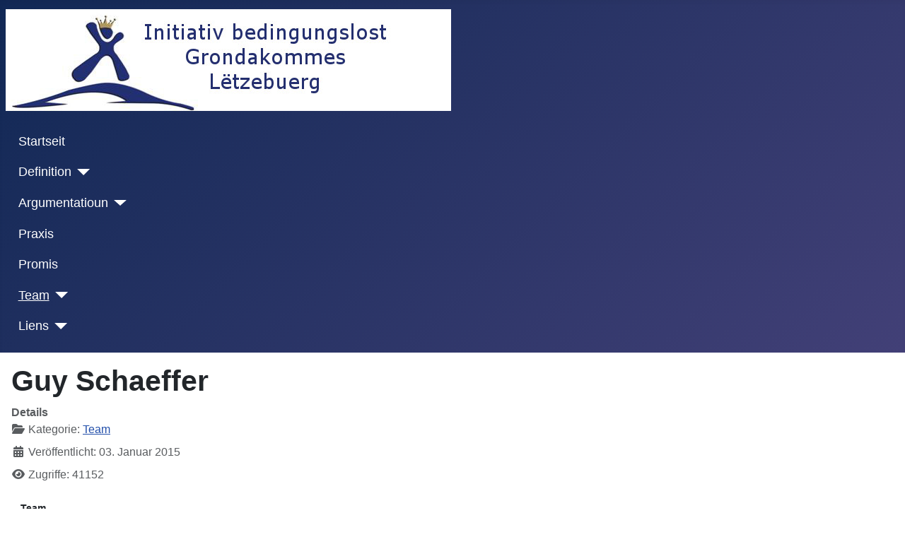

--- FILE ---
content_type: text/html; charset=utf-8
request_url: https://www.grondakommes.lu/index.php/de/team/guy-schaeffer
body_size: 3695
content:
<!DOCTYPE html>
<html lang="de-de" dir="ltr">

<head>
    <meta charset="utf-8">
	<meta name="author" content="Super User">
	<meta name="viewport" content="width=device-width, initial-scale=1">
	<meta name="description" content="Bedingungsloses Grundeinkommen ">
	<meta name="generator" content="Joomla! - Open Source Content Management">
	<title>Bedingungsloses Grundeinkommen – Guy Schaeffer</title>
	<link href="/media/system/images/joomla-favicon.svg" rel="icon" type="image/svg+xml">
	<link href="/media/system/images/favicon.ico" rel="alternate icon" type="image/vnd.microsoft.icon">
	<link href="/media/system/images/joomla-favicon-pinned.svg" rel="mask-icon" color="#000">
	<link href="https://www.grondakommes.lu/index.php/fr/team/guy-schaeffer" rel="alternate" hreflang="fr">
	<link href="https://www.grondakommes.lu/index.php/de/team/guy-schaeffer" rel="alternate" hreflang="de">
	<link href="https://www.grondakommes.lu/index.php/en/team/guy-schaeffer" rel="alternate" hreflang="en">

    <link href="/media/system/css/joomla-fontawesome.min.css?ea09a3" rel="lazy-stylesheet"><noscript><link href="/media/system/css/joomla-fontawesome.min.css?ea09a3" rel="stylesheet"></noscript>
	<link href="/media/templates/site/cassiopeia/css/template.min.css?ea09a3" rel="stylesheet">
	<link href="/media/templates/site/cassiopeia/css/global/colors_standard.min.css?ea09a3" rel="stylesheet">
	<link href="/media/templates/site/cassiopeia/css/vendor/joomla-custom-elements/joomla-alert.min.css?0.4.1" rel="stylesheet">
	<link href="/media/mod_falang/css/template.css?ea09a3" rel="stylesheet">
	<style>:root {
		--hue: 214;
		--template-bg-light: #f0f4fb;
		--template-text-dark: #495057;
		--template-text-light: #ffffff;
		--template-link-color: var(--link-color);
		--template-special-color: #001B4C;
		
	}</style>

    <script src="/media/vendor/metismenujs/js/metismenujs.min.js?1.4.0" defer></script>
	<script src="/media/templates/site/cassiopeia/js/mod_menu/menu-metismenu.min.js?ea09a3" defer></script>
	<script type="application/json" class="joomla-script-options new">{"joomla.jtext":{"ERROR":"Fehler","MESSAGE":"Nachricht","NOTICE":"Hinweis","WARNING":"Warnung","JCLOSE":"Schließen","JOK":"OK","JOPEN":"Öffnen"},"system.paths":{"root":"","rootFull":"https:\/\/www.grondakommes.lu\/","base":"","baseFull":"https:\/\/www.grondakommes.lu\/"},"csrf.token":"b87d1c8582e4c2c0bec9471d5867d01e"}</script>
	<script src="/media/system/js/core.min.js?a3d8f8"></script>
	<script src="/media/templates/site/cassiopeia/js/template.min.js?ea09a3" type="module"></script>
	<script src="/media/system/js/messages.min.js?9a4811" type="module"></script>
	<script type="application/ld+json">{"@context":"https://schema.org","@graph":[{"@type":"Organization","@id":"https://www.grondakommes.lu/#/schema/Organization/base","name":"Bedingungsloses Grundeinkommen","url":"https://www.grondakommes.lu/"},{"@type":"WebSite","@id":"https://www.grondakommes.lu/#/schema/WebSite/base","url":"https://www.grondakommes.lu/","name":"Bedingungsloses Grundeinkommen","publisher":{"@id":"https://www.grondakommes.lu/#/schema/Organization/base"}},{"@type":"WebPage","@id":"https://www.grondakommes.lu/#/schema/WebPage/base","url":"https://www.grondakommes.lu/index.php/de/team/guy-schaeffer","name":"Bedingungsloses Grundeinkommen – Guy Schaeffer","description":"Bedingungsloses Grundeinkommen ","isPartOf":{"@id":"https://www.grondakommes.lu/#/schema/WebSite/base"},"about":{"@id":"https://www.grondakommes.lu/#/schema/Organization/base"},"inLanguage":"de-DE"},{"@type":"Article","@id":"https://www.grondakommes.lu/#/schema/com_content/article/9","name":"Guy Schaeffer","headline":"Guy Schaeffer","inLanguage":"de-DE","articleSection":"Team","dateCreated":"2015-01-03T20:15:59+00:00","interactionStatistic":{"@type":"InteractionCounter","userInteractionCount":41151},"isPartOf":{"@id":"https://www.grondakommes.lu/#/schema/WebPage/base"}}]}</script>
	<link href="https://www.grondakommes.lu/index.php/de/team/guy-schaeffer" rel="alternate" hreflang="x-default" />

</head>

<body class="site com_content wrapper-static view-article no-layout no-task itemid-123 has-sidebar-right">
    <header class="header container-header full-width">

        
        
                    <div class="grid-child">
                <div class="navbar-brand">
                    <a class="brand-logo" href="/">
                        <img loading="eager" decoding="async" src="https://www.grondakommes.lu/images/banners/LOGO_Netzwerk_Krone_Banner.jpg" alt="Bedingungsloses Grundeinkommen" width="630" height="144">                    </a>
                                    </div>
            </div>
        
                    <div class="grid-child container-nav">
                                    <ul class="mod-menu mod-menu_dropdown-metismenu metismenu mod-list  nav-pills">
<li class="metismenu-item item-101 level-1 default"><a href="/index.php/de/" >Startseit</a></li><li class="metismenu-item item-122 level-1 deeper parent"><a href="/index.php/de/definition" >Definition</a><button class="mm-collapsed mm-toggler mm-toggler-link" aria-haspopup="true" aria-expanded="false" aria-label="Definition"></button><ul class="mm-collapse"><li class="metismenu-item item-126 level-2"><a href="/index.php/de/definition/montant" >Montant</a></li></ul></li><li class="metismenu-item item-117 level-1 deeper parent"><a href="/index.php/de/argumentatioun" >Argumentatioun</a><button class="mm-collapsed mm-toggler mm-toggler-link" aria-haspopup="true" aria-expanded="false" aria-label="Argumentatioun"></button><ul class="mm-collapse"><li class="metismenu-item item-119 level-2"><a href="/index.php/de/argumentatioun/viirdeeler" >Viirdeeler</a></li><li class="metismenu-item item-118 level-2"><a href="/index.php/de/argumentatioun/problemer" >Problemer?</a></li><li class="metismenu-item item-120 level-2"><a href="/index.php/de/argumentatioun/konsumsteuer" >Konsumsteuer</a></li></ul></li><li class="metismenu-item item-221 level-1"><a href="/index.php/de/praxis" >Praxis</a></li><li class="metismenu-item item-116 level-1"><a href="/index.php/de/promis" >Promis</a></li><li class="metismenu-item item-121 level-1 active deeper parent"><a href="/index.php/de/team" >Team</a><button class="mm-collapsed mm-toggler mm-toggler-link" aria-haspopup="true" aria-expanded="false" aria-label="Team"></button><ul class="mm-collapse"><li class="metismenu-item item-123 level-2 current active"><a href="/index.php/de/team/guy-schaeffer" aria-current="page">Guy Schaeffer</a></li><li class="metismenu-item item-124 level-2"><a href="/index.php/de/team/jean-claude-schmitz" >Jean-Claude Schmitz</a></li><li class="metismenu-item item-125 level-2"><a href="/index.php/de/team/sebastian-eberwein" >Sebastian Eberwein</a></li></ul></li><li class="metismenu-item item-113 level-1 deeper parent"><a href="/index.php/de/links" >Liens</a><button class="mm-collapsed mm-toggler mm-toggler-link" aria-haspopup="true" aria-expanded="false" aria-label="Liens"></button><ul class="mm-collapse"><li class="metismenu-item item-114 level-2"><a href="/index.php/de/links/liens-categories" >Liens - catégories</a></li><li class="metismenu-item item-215 level-2"><a href="/index.php/de/links/petitions" >Petitions</a></li><li class="metismenu-item item-217 level-2"><a href="/index.php/de/links/filmer" >Filmer</a></li><li class="metismenu-item item-269 level-2"><a href="/index.php/de/links/praxis" >Praxis</a></li><li class="metismenu-item item-270 level-2"><a href="/index.php/de/links/vip" >VIP</a></li><li class="metismenu-item item-271 level-2"><a href="/index.php/de/links/organisatiounen-vereiner" >Organisatiounen / Vereiner</a></li></ul></li></ul>

                                            </div>
            </header>

    <div class="site-grid">
        
        
        
        
        <div class="grid-child container-component">
            
            
            <div id="system-message-container" aria-live="polite"></div>

            <main>
                <div class="com-content-article item-page">
    <meta itemprop="inLanguage" content="de-DE">
    
    
        <div class="page-header">
        <h1>
            Guy Schaeffer        </h1>
                            </div>
        
        
            <dl class="article-info text-muted">

            <dt class="article-info-term">
                        Details                    </dt>

        
        
                    <dd class="category-name">
    <span class="icon-folder-open icon-fw" aria-hidden="true"></span>                        Kategorie: <a href="/index.php/de/team/guy-schaeffer?view=category&amp;id=8">Team</a>    </dd>
        
        
                    <dd class="published">
    <span class="icon-calendar icon-fw" aria-hidden="true"></span>
    <time datetime="2015-01-03T20:15:59+00:00">
        Veröffentlicht: 03. Januar 2015    </time>
</dd>
        
    
            
        
                    <dd class="hits">
    <span class="icon-eye icon-fw" aria-hidden="true"></span>
    <meta content="UserPageVisits:41152">
    Zugriffe: 41152</dd>
            </dl>
    
            
            <ul class="tags list-inline">
                                                                    <li class="list-inline-item tag-18 tag-list0">
                    <a href="/index.php/de/component/tags/tag/team" class="btn btn-sm label label-info">
                        Team                    </a>
                </li>
                        </ul>
    
        
                                                <div class="com-content-article__body">
        <p><img src="/images/IbGL/Team/guy-schaeffer-photo.jpg" alt=""></p>
<p>Ex-Komiteesmember vun der Asbl. Initiativ Grondakommes Lëtzebuerg</p>
<p>Webmaster vum Site <a href="http://www.grondakommes.lu/">http://www.grondakommes.lu</a></p>
<p><a href="https://www.facebook.com/guy.schaeffer.1" target="_blank" rel="noopener noreferrer">Profil Facebook</a></p>
<p>Ech setze mech fir verschidden Iddien an déi gut fir Lëtzebuerg, Europa an deelweis fir d'ganz Welt wieren.</p>
<ul>
<li><a href="https://www.ecogood.org/" target="_blank" rel="noopener noreferrer">Gemeinwohlökonomie</a></li>
<li><a href="/images/documents/guy-schaeffer/Esperanto-EuropaeischeSprache.pdf" target="_blank" rel="noopener noreferrer">Esperanto</a></li>
<li><a href="https://busbunn.great-site.net" target="_blank" rel="noopener">Projet BusBunn vum Georges Schummer</a></li>
</ul>
<p>Ech fannen d'bedingungslost Grondakommes wichteg wéinst ville positiven Effekter</p>
<ul>
<li>Reduzéirung (Eliminéirung) vun der Armut</li>
<li>Reduzéirung vun der Bureaukratie</li>
<li>Verbesserungen fir eis Wirtschaft a virun allem fir de "gudde" Chef</li>
<li>Verbessert Arbechtsbedingungen fir eis all</li>
<li>Vill méi Freiheet a Méiglechkeeten fir den eenzelen</li>
<li>Positiv Evolutioun vun eiser Gesellschaft</li>
</ul>
<p>Op der Seit <a href="/index.php/de/argumentatioun/viirdeeler">Argumentatioun/Viirdeeler</a> fannt dir méi Detailer zu de positiven Effekter.</p>     </div>

        
        
<nav class="pagenavigation" aria-label="Seitennavigation">
    <span class="pagination ms-0">
                <a class="btn btn-sm btn-secondary previous" href="/index.php/de/team/jean-claude-schmitz" rel="prev">
            <span class="visually-hidden">
                Vorheriger Beitrag: Jean-Claude Schmitz            </span>
            <span class="icon-chevron-left" aria-hidden="true"></span> <span aria-hidden="true">Zurück</span>            </a>
                    <a class="btn btn-sm btn-secondary next" href="/index.php/de/team" rel="next">
            <span class="visually-hidden">
                Nächster Beitrag: Team            </span>
            <span aria-hidden="true">Weiter</span> <span class="icon-chevron-right" aria-hidden="true"></span>            </a>
        </span>
</nav>
                                        </div>
<div><a title="Faboba : Cr&eacute;ation de composantJoomla" style="font-size: 8px;; visibility: visible;display:inline;" href="http://www.faboba.com" target="_blank">FaLang translation system by Faboba</a></div>
            </main>
            
        </div>

                    <div class="grid-child container-sidebar-right">
                <div class="sidebar-right card ">
            <h3 class="card-header ">FaLang Language Switcher</h3>        <div class="card-body">
                


<div class="mod-languages ">

    


<ul class="lang-inline">
    
        
        <!-- >>> [FREE] >>> -->
                    <li class="" dir="ltr">
                                    <a href="/index.php/fr/team/guy-schaeffer">
                                                    <img title="Français" src="/media/mod_falang/images/fr.gif" alt="Français">                                                                    </a>
                            </li>
                <!-- <<< [FREE] <<< -->
    
        
        <!-- >>> [FREE] >>> -->
                    <li class="lang-active" dir="ltr">
                                    <a href="/index.php/de/team/guy-schaeffer">
                                                    <img title="Deutsch" src="/media/mod_falang/images/de.gif" alt="Deutsch">                                                                    </a>
                            </li>
                <!-- <<< [FREE] <<< -->
    
        
        <!-- >>> [FREE] >>> -->
                    <li class="" dir="ltr">
                                    <a href="/index.php/en/team/guy-schaeffer">
                                                    <img title="English (UK)" src="/media/mod_falang/images/en.gif" alt="English (UK)">                                                                    </a>
                            </li>
                <!-- <<< [FREE] <<< -->
    </ul>

</div>
    </div>
</div>

            </div>
        
        
            </div>

    
    
    
</body>

</html>
